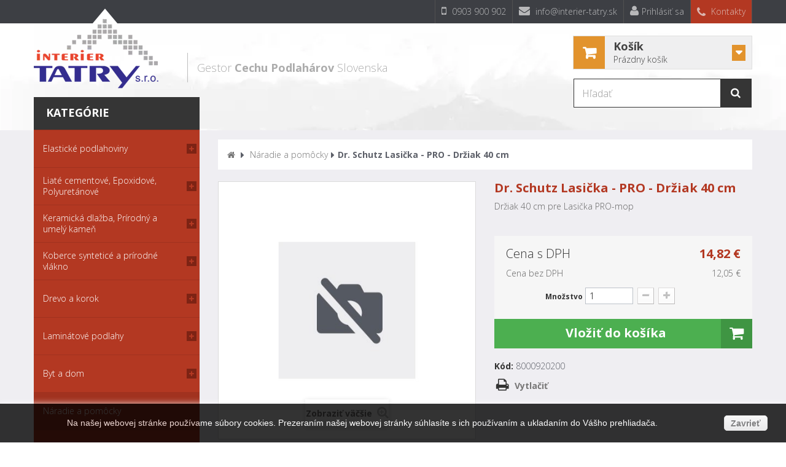

--- FILE ---
content_type: text/html; charset=utf-8
request_url: https://eshop.interier-tatry.sk/naradie-a-pomocky/dr-schutz-lasicka-pro-drziak-40-cm
body_size: 11817
content:
<!DOCTYPE HTML> <!--[if lt IE 7]><html class="no-js lt-ie9 lt-ie8 lt-ie7" lang="sk-sk"><![endif]--> <!--[if IE 7]><html class="no-js lt-ie9 lt-ie8 ie7" lang="sk-sk"><![endif]--> <!--[if IE 8]><html class="no-js lt-ie9 ie8" lang="sk-sk"><![endif]--> <!--[if gt IE 8]><html class="no-js ie9" lang="sk-sk"><![endif]--><html lang="sk-sk"><head><meta charset="utf-8" /><title>Dr. Schutz Lasička - PRO - Držiak 40 cm | Interier Tatry</title><meta name="description" content="Držiak 40 cm pre Lasička PRO-mop" /><meta name="generator" content="PrestaShop" /><meta name="robots" content="index,follow" /><meta name="viewport" content="width=device-width, minimum-scale=0.25, maximum-scale=5.0, initial-scale=1.0" /><meta name="apple-mobile-web-app-capable" content="yes" /><link rel="icon" type="image/vnd.microsoft.icon" href="/img/favicon.ico?1745518911" /><link rel="shortcut icon" type="image/x-icon" href="/img/favicon.ico?1745518911" /><meta name="theme-color" content="#a73520"/><link rel="stylesheet" href="https://eshop.interier-tatry.sk/themes/interier/cache/v_96_37382a951b17266c35e3990295d08b42_all.css" type="text/css" media="all" /><link rel="stylesheet" href="https://eshop.interier-tatry.sk/themes/interier/cache/v_96_877df3c0bad184289a53821a184807aa_print.css" type="text/css" media="print" />  <style>.closebutton {
    cursor:pointer;
	-moz-box-shadow:inset 0px 1px 0px 0px #ffffff;
	-webkit-box-shadow:inset 0px 1px 0px 0px #ffffff;
	box-shadow:inset 0px 1px 0px 0px #ffffff;
	background:-webkit-gradient( linear, left top, left bottom, color-stop(0.05, #f9f9f9), color-stop(1, #e9e9e9) );
	background:-moz-linear-gradient( center top, #f9f9f9 5%, #e9e9e9 100% );
	filter:progid:DXImageTransform.Microsoft.gradient(startColorstr='#f9f9f9', endColorstr='#e9e9e9');
	background-color:#f9f9f9;
	-webkit-border-top-left-radius:5px;
	-moz-border-radius-topleft:5px;
	border-top-left-radius:5px;
	-webkit-border-top-right-radius:5px;
	-moz-border-radius-topright:5px;
	border-top-right-radius:5px;
	-webkit-border-bottom-right-radius:5px;
	-moz-border-radius-bottomright:5px;
	border-bottom-right-radius:5px;
	-webkit-border-bottom-left-radius:5px;
	-moz-border-radius-bottomleft:5px;
	border-bottom-left-radius:5px;
	text-indent:0px;
	border:1px solid #dcdcdc;
	display:inline-block;
	color:#666666!important;
	font-family:Arial;
	font-size:14px;
	font-weight:bold;
	font-style:normal;
	height:25px;
	line-height:25px;
	text-decoration:none;
	text-align:center;
    padding:0px 10px;
	text-shadow:1px 1px 0px #ffffff;
}
.closebutton:hover {
	background:-webkit-gradient( linear, left top, left bottom, color-stop(0.05, #e9e9e9), color-stop(1, #f9f9f9) );
	background:-moz-linear-gradient( center top, #e9e9e9 5%, #f9f9f9 100% );
	filter:progid:DXImageTransform.Microsoft.gradient(startColorstr='#e9e9e9', endColorstr='#f9f9f9');
	background-color:#e9e9e9;
}.closebutton:active {
	position:relative;
	top:1px;
}


#cookieNotice p {margin:0px; padding:0px;}</style><div id="cookieNotice" style=" width: 100%; position: fixed; bottom:0px; box-shadow: 0px 0 10px 0 #FFFFFF; background: #000000; z-index: 9999; font-size: 14px; line-height: 1.3em; font-family: arial; left: 0px; text-align:center; color:#FFF; opacity: 0.8 "><div id="cookieNoticeContent" style="position:relative; margin:auto; padding:10px; width:100%; display:block;"><table style="width:100%;"><td style="text-align:center;"><p><span>Na našej webovej stránke používame súbory cookies. Prezeraním našej webovej stránky súhlasíte s ich používaním a ukladaním do Vášho prehliadača.</span></p></td><td style="width:80px; vertical-align:middle; padding-right:20px; text-align:right;"> <span id="cookiesClose" class="closebutton" onclick=" $('#cookieNotice').animate( {bottom: '-200px'}, 2500, function(){ $('#cookieNotice').hide(); }); setcook(); "> Zavrieť </span></td></table></div></div>   <noscript> <img height="1" width="1" style="display:none" src="https://www.facebook.com/tr?id=3098188190247384&amp;ev=PageView&amp;noscript=1"/> </noscript> <!--[if IE 8]> 
<script src="https://oss.maxcdn.com/libs/html5shiv/3.7.0/html5shiv.js"></script> 
<script src="https://oss.maxcdn.com/libs/respond.js/1.3.0/respond.min.js"></script> <![endif]--></head><body id="product" class="product product-236 product-dr-schutz-lasicka-pro-drziak-40-cm category-41 category-naradie-a-pomocky show-left-column hide-right-column lang_sk"> <noscript> <iframe src="https://www.googletagmanager.com/ns.html?id=GTM-W597B8L" height="0" width="0" style="display:none;visibility:hidden"></iframe> </noscript><div id="page"><div class="header-container"> <header id="header"><div class="nav"><div class="container"><ul id="link-kontakt"><li><a href="tel:+421903900902"><i class="icon-mobile"></i> 0903 900 902</a></li><li><a href="mailto:info@interier-tatry.sk"><i class="icon-envelope"></i> info@interier-tatry.sk</a></li><li><a href="https://eshop.interier-tatry.sk/my-account" title="Prihlásiť sa do Vášho zákazníckeho účtu" class="login" rel="nofollow"><i class="icon-user"></i>Prihlásiť sa</a></li><li><a href="https://eshop.interier-tatry.sk/info/kontakt"><i class="icon-phone"></i> Kontakty</a></li></ul></div></div><div class="header_content"><div class="container"><div id="header_logo"> <a href="https://eshop.interier-tatry.sk/" title="Interier Tatry"> <img class="logo img-responsive" src="https://eshop.interier-tatry.sk/themes/interier/img/logo.webp" alt="Interier Tatry"/> </a><div id="gestor">Gestor <span>Cechu Podlahárov</span> Slovenska</div></div><div class="top_cart clearfix "><div class="shopping_cart"> <a href="https://eshop.interier-tatry.sk/order" title="Zobraziť môj nákupný vozík" rel="nofollow"> <span class="cart_wrap"> <b>Košík</b> <span class="ajax_cart_quantity unvisible">0</span> <span class="ajax_cart_product_txt unvisible">produkt</span> <span class="ajax_cart_product_txt_s unvisible">produkty</span> <span class="ajax_cart_total unvisible"> </span> <span class="ajax_cart_no_product">Prázdny košík</span> </span></a><div class="cart_block block exclusive"><div class="block_content"><div class="cart_block_list"><p class="cart_block_no_products"> Žiadne produkty</p><div class="cart-prices"><div class="cart-prices-line first-line"> <span class="price cart_block_shipping_cost ajax_cart_shipping_cost unvisible"> Určí sa </span> <span class="unvisible"> Poštovné </span></div><div class="cart-prices-line last-line"> <span class="price cart_block_total ajax_block_cart_total">0,00 €</span> <span>Spolu</span></div></div><p class="cart-buttons"> <a id="button_order_cart" class="btn btn-default button button-small" href="https://eshop.interier-tatry.sk/order" title="Pokladňa" rel="nofollow"> <span> Pokladňa<i class="icon-chevron-right right"></i> </span> </a></p></div></div></div></div></div><div id="layer_cart"><div class="clearfix"><div class="layer_cart_product col-xs-12 col-md-6"> <span class="cross" title="Zatvoriť okno"></span> <span class="title"> <i class="icon-check"></i>Produkt bol úspešne pridaný do vášho košíku </span><div class="product-image-container layer_cart_img"></div><div class="layer_cart_product_info"> <span id="layer_cart_product_title" class="product-name"></span> <span id="layer_cart_product_attributes"></span><div> <strong class="dark">Množstvo</strong> <span id="layer_cart_product_quantity"></span></div><div> <strong class="dark">Spolu</strong> <span id="layer_cart_product_price"></span></div></div></div><div class="layer_cart_cart col-xs-12 col-md-6"> <span class="title"> <span class="ajax_cart_product_txt_s unvisible"> <span class="ajax_cart_quantity">0</span> ks tovaru </span> <span class="ajax_cart_product_txt "> Vo vašom košíku je 1 produkt. </span> </span><div class="layer_cart_row"> <strong class="dark"> Spolu za produkty: </strong> <span class="ajax_block_products_total"> </span></div><div class="layer_cart_row"> <strong class="dark unvisible"> Spolu za poštovné:&nbsp; </strong> <span class="ajax_cart_shipping_cost unvisible"> Určí sa </span></div><div class="layer_cart_row"> <strong class="dark"> Spolu </strong> <span class="ajax_block_cart_total"> </span></div><div class="button-container"> <span class="continue btn btn-default button exclusive-medium" title="Pokračovať v nákupe"> <span> <i class="icon-chevron-left left"></i>Pokračovať v nákupe </span> </span> <a class="btn btn-default button button-medium" href="https://eshop.interier-tatry.sk/order" title="Prejsť na objednávku" rel="nofollow"> <span> Prejsť na objednávku<i class="icon-chevron-right right"></i> </span> </a></div></div></div><div class="crossseling"></div></div><div class="layer_cart_overlay"></div><div id="search_block_top" class="clearfix"><form id="searchbox" method="get" action="//eshop.interier-tatry.sk/search" > <input type="hidden" name="controller" value="search" /> <input type="hidden" name="orderby" value="position" /> <input type="hidden" name="orderway" value="desc" /> <input class="search_query form-control" type="text" id="search_query_top" name="search_query" aria-label="Hľadať" placeholder="Hľadať" value="" /> <button type="submit" name="submit_search" class="btn btn-default button-search" aria-label="Hľadať"> <span>Hľadať</span> </button></form></div></div></div> </header></div><div class="columns-container"><div id="columns" class="container"><div class="row"><div id="left_column" class="column col-xs-12 col-sm-4 col-md-3"><div id="categories_block_left" class="block"><h2 class="title_block"> Kategórie</h2><div class="block_content"><ul class="tree dhtml"><li class=""> <a href="https://eshop.interier-tatry.sk/elasticke-podlahoviny" title=""> <span class="vcenter">Elastické podlahoviny</span> </a><ul><li class=""> <a href="https://eshop.interier-tatry.sk/elasticke-podlahoviny/zakladne-cistice-penetracia" title=""> <span class="vcenter">Základné čističe, penetrácia</span> </a></li><li class=""> <a href="https://eshop.interier-tatry.sk/elasticke-podlahoviny/2k-polyuretanove-ochranne-natery" title=""> <span class="vcenter">2K-polyuretánové ochranné nátery</span> </a></li><li class=""> <a href="https://eshop.interier-tatry.sk/elasticke-podlahoviny/1k-polymerne-ochranne-natery" title=""> <span class="vcenter">1K-polymérne ochranné nátery</span> </a></li><li class=""> <a href="https://eshop.interier-tatry.sk/elasticke-podlahoviny/osetrovacie-prostriedky-refresher" title=""> <span class="vcenter">Ošetrovacie prostriedky &amp; Refresher</span> </a></li><li class=""> <a href="https://eshop.interier-tatry.sk/elasticke-podlahoviny/bezne-cistice-a-dezinfekcie" title=""> <span class="vcenter">Bežné čističe a dezinfekcie</span> </a></li><li class=" last "> <a href="https://eshop.interier-tatry.sk/elasticke-podlahoviny/elasticke-podlahoviny-pu-color-farebna-renovacia" title=""> <span class="vcenter">PU-Color - farebná renovácia</span> </a></li></ul></li><li class=""> <a href="https://eshop.interier-tatry.sk/liate-cementove-epoxidove-polyuretanove" title=""> <span class="vcenter">Liaté cementové, Epoxidové, Polyuretánové</span> </a><ul><li class=""> <a href="https://eshop.interier-tatry.sk/liate-cementove-epoxidove-polyuretanove/zakladne-cistice-penetracia" title=""> <span class="vcenter">Základné čističe, penetrácia</span> </a></li><li class=""> <a href="https://eshop.interier-tatry.sk/liate-cementove-epoxidove-polyuretanove/2k-polyuretanove-ochranne-natery-2" title=""> <span class="vcenter">2K-polyuretánové ochranné nátery</span> </a></li><li class=" last "> <a href="https://eshop.interier-tatry.sk/liate-cementove-epoxidove-polyuretanove/bezne-a-intenzivne-cistiace-prostriedky" title=""> <span class="vcenter">Bežné a intenzívne čistiace prostriedky</span> </a></li></ul></li><li class=""> <a href="https://eshop.interier-tatry.sk/keramicka-dlazba-prirodny-a-umely-kamen" title=""> <span class="vcenter">Keramická dlažba, Prírodný a umelý kameň</span> </a><ul><li class=""> <a href="https://eshop.interier-tatry.sk/keramicka-dlazba-prirodny-a-umely-kamen/cistice-dezinfekcia" title=""> <span class="vcenter">Čističe, dezinfekcia</span> </a></li><li class=""> <a href="https://eshop.interier-tatry.sk/keramicka-dlazba-prirodny-a-umely-kamen/penetracia-impregnacia-osetrovanie" title=""> <span class="vcenter">Penetrácia, impregnácia, ošetrovanie</span> </a></li><li class=""> <a href="https://eshop.interier-tatry.sk/keramicka-dlazba-prirodny-a-umely-kamen/2k-polyuretanove-ochranne-natery" title=""> <span class="vcenter">2K-polyuretánové ochranné nátery</span> </a></li><li class=" last "> <a href="https://eshop.interier-tatry.sk/keramicka-dlazba-prirodny-a-umely-kamen/kermicka-dlazba-pu-color-farebna-renovacia" title=""> <span class="vcenter">PU-Color - farebná renovácia</span> </a></li></ul></li><li class=""> <a href="https://eshop.interier-tatry.sk/koberce-syntetice-a-prirodne-vlakno" title=""> <span class="vcenter">Koberce synteticé a prírodné vlákno</span> </a><ul><li class=""> <a href="https://eshop.interier-tatry.sk/koberce-syntetice-a-prirodne-vlakno/predcistice-a-cistice" title=""> <span class="vcenter">Predčističe a čističe</span> </a></li><li class=""> <a href="https://eshop.interier-tatry.sk/koberce-syntetice-a-prirodne-vlakno/impregnacia" title=""> <span class="vcenter">Impregnácia</span> </a></li><li class=" last "> <a href="https://eshop.interier-tatry.sk/koberce-syntetice-a-prirodne-vlakno/odstranovace-skvrn" title=""> <span class="vcenter">Odstraňovače škvŕn</span> </a></li></ul></li><li class=""> <a href="https://eshop.interier-tatry.sk/drevo-a-korok" title=""> <span class="vcenter">Drevo a korok</span> </a><ul><li class=""> <a href="https://eshop.interier-tatry.sk/drevo-a-korok/drevene-a-korkove-podlahy-lakovane" title=""> <span class="vcenter">Drevené a korkové podlahy - lakované</span> </a><ul><li class=" last "> <a href="https://eshop.interier-tatry.sk/drevo-a-korok/drevene-a-korkove-podlahy-lakovane/osetrovanie-a-cistenie" title=""> <span class="vcenter">Ošetrovanie a čistenie</span> </a></li></ul></li><li class=""> <a href="https://eshop.interier-tatry.sk/drevo-a-korok/drevene-a-korkove-podlahy-olejovane" title=""> <span class="vcenter">Drevené a korkové podlahy - olejované</span> </a><ul><li class=""> <a href="https://eshop.interier-tatry.sk/drevo-a-korok/drevene-a-korkove-podlahy-olejovane/osetrovanie-a-cistenie" title=""> <span class="vcenter">Ošetrovanie a čistenie</span> </a></li><li class=" last "> <a href="https://eshop.interier-tatry.sk/drevo-a-korok/drevene-a-korkove-podlahy-olejovane/oleje-luhy" title=""> <span class="vcenter">Oleje, lúhy</span> </a></li></ul></li><li class=""> <a href="https://eshop.interier-tatry.sk/drevo-a-korok/vonkajsie-dreviny-wpc-zahradny-nabytok" title=""> <span class="vcenter">Vonkajšie dreviny, WPC, záhradný nábytok</span> </a><ul><li class=""> <a href="https://eshop.interier-tatry.sk/drevo-a-korok/vonkajsie-dreviny-wpc-zahradny-nabytok/cistice" title=""> <span class="vcenter">Čističe</span> </a></li><li class=" last "> <a href="https://eshop.interier-tatry.sk/drevo-a-korok/vonkajsie-dreviny-wpc-zahradny-nabytok/oleje" title=""> <span class="vcenter">Oleje</span> </a></li></ul></li><li class=" last "> <a href="https://eshop.interier-tatry.sk/drevo-a-korok/tmely-a-laky-na-vodnej-baze-pre-drevo-a-korok" title=""> <span class="vcenter">Tmely a laky na vodnej báze pre drevo a korok</span> </a><ul><li class=" last "> <a href="https://eshop.interier-tatry.sk/drevo-a-korok/tmely-a-laky-na-vodnej-baze-pre-drevo-a-korok/tmely-a-laky-na-vodnej-baze" title=""> <span class="vcenter">Tmely a laky na vodnej báze</span> </a></li></ul></li></ul></li><li class=""> <a href="https://eshop.interier-tatry.sk/laminatove-podlahy" title=""> <span class="vcenter">Laminátové podlahy</span> </a><ul><li class=""> <a href="https://eshop.interier-tatry.sk/laminatove-podlahy/impregnacia-a-odstranovanie-skvrn" title=""> <span class="vcenter">Impregnácia a odstraňovanie škvŕn</span> </a></li><li class=" last "> <a href="https://eshop.interier-tatry.sk/laminatove-podlahy/bezne-cistice" title=""> <span class="vcenter">Bežné čističe</span> </a></li></ul></li><li class=""> <a href="https://eshop.interier-tatry.sk/byt-a-dom" title=""> <span class="vcenter">Byt a dom</span> </a><ul><li class=" last "> <a href="https://eshop.interier-tatry.sk/byt-a-dom/cistice-kamenne-podlahy-a-dlazby" title=""> <span class="vcenter">Čističe - kamenné podlahy a dlažby</span> </a></li></ul></li><li class=""> <a href="https://eshop.interier-tatry.sk/naradie-a-pomocky" class="selected" title=""> <span class="vcenter">Náradie a pomôcky</span> </a></li><li class=""> <a href="https://eshop.interier-tatry.sk/stroje-a-prislusenstvo" title=""> <span class="vcenter">Stroje a príslušenstvo</span> </a></li><li class=" last "> <a href="https://eshop.interier-tatry.sk/dezinfekcia" title=""> <span class="vcenter">Dezinfekcia</span> </a></li></ul></div></div></div><div id="center_column" class="center_column col-xs-12 col-sm-8 col-md-9"><div class="breadcrumb clearfix"> <span itemscope itemtype="http://schema.org/BreadcrumbList"> <span itemprop="itemListElement" itemscope itemtype="http://schema.org/ListItem"> <a itemprop="item" class="home" href="https://eshop.interier-tatry.sk/" title="N&aacute;vrat na &Uacute;vodn&uacute; str&aacute;nku"><span itemprop="name" content="Domov"><i class="icon-home"></i></span></a><meta itemprop="position" content="1" /> </span> <span class="navigation-pipe"><i class="icon-caret-right"></i></span> <span class="navigation_page"> <span itemprop="itemListElement" itemscope itemtype="http://schema.org/ListItem"><a itemprop="item" href="https://eshop.interier-tatry.sk/naradie-a-pomocky" title="N&aacute;radie a pom&ocirc;cky"><span itemprop="name">N&aacute;radie a pom&ocirc;cky</span></a><meta itemprop="position" content="2" /></span><span class="navigation-pipe"><i class="icon-caret-right"></i></span>Dr. Schutz Lasička - PRO - Držiak 40 cm </span> </span></div><div itemscope itemtype="https://schema.org/Product"><div class="primary_block row"><div class="pb-center-column col-xs-12 col-md-push-6 col-md-6"><h1 itemprop="name">Dr. Schutz Lasička - PRO - Držiak 40 cm</h1><div id="short_description_block"><div id="short_description_content" class="rte align_justify" itemprop="description"><p>Držiak 40 cm pre Lasička PRO-mop</p></div><p class="buttons_bottom_block"> <a href="javascript:{}" class="button"> Viac detailov </a></p></div><p id="availability_statut" style="display: none;"> <span id="availability_label">Dostupnosť:</span> <span id="availability_value" class="label label-warning"></span></p><p class="warning_inline" id="last_quantities" style="display: none" >Pozor: Posledn&eacute; kusy na sklade!</p><p id="availability_date" style="display: none;"> <span id="availability_date_label">Dostupn&yacute; d&aacute;tum:</span> <span id="availability_date_value"></span></p><div id="oosHook"></div><form id="buy_block" action="https://eshop.interier-tatry.sk/cart" method="post"><p class="hidden"> <input type="hidden" name="token" value="8aa34967db784bfa3641110822f8dc1f" /> <input type="hidden" name="id_product" value="236" id="product_page_product_id" /> <input type="hidden" name="add" value="1" /> <input type="hidden" name="id_product_attribute" id="idCombination" value="" /></p><div class="box-info-product"><div class="content_prices clearfix"><div><div class="our_price_display" itemprop="offers" itemscope itemtype="https://schema.org/Offer"><meta itemprop="url" content="https://eshop.interier-tatry.sk/naradie-a-pomocky/dr-schutz-lasicka-pro-drziak-40-cm"><link itemprop="availability" href="https://schema.org/InStock"/><span class="price product-price"><p id="our_price" class="clearfix" ><span class="pull-left">Cena s DPH</span><span itemprop="price" id="our_price_display" class="pull-right" content="14.82">14,82 €</span></p></span><p id="pretaxe_price" class="clearfix"><span class="pull-left">Cena bez DPH</span><span id="pretaxe_price_display" class="pull-right">12,05 €</span></p><meta itemprop="priceCurrency" content="EUR" /><meta itemprop="itemCondition" content="NewCondition" /><div itemprop="hasMerchantReturnPolicy" itemtype="https://schema.org/MerchantReturnPolicy" itemscope><meta itemprop="applicableCountry" content="SK" /><meta itemprop="returnPolicyCategory" content="https://schema.org/MerchantReturnFiniteReturnWindow" /><meta itemprop="merchantReturnDays" content="14" /><meta itemprop="returnMethod" content="https://schema.org/ReturnByMail" /><meta itemprop="returnFees" content="https://schema.org/ReturnFeesCustomerResponsibility" /></div><div itemprop="seller" itemtype="http://schema.org/Organization" itemscope><meta itemprop="name" content="Interier Tatry" /></div></div><p id="reduction_percent" style="display:none;"><span id="reduction_percent_display"></span></p><p id="reduction_amount" style="display:none"><span id="reduction_amount_display"></span></p><p id="old_price" class="hidden"><span id="old_price_display"><span class="price"></span></span></p></div><p id="quantity_wanted_p"> <label for="quantity_wanted">Množstvo</label> <input type="number" min="1" name="qty" id="quantity_wanted" class="text" value="1" /> <a href="#" data-field-qty="qty" class="btn btn-default button-minus product_quantity_down"> <span><i class="icon-minus"></i></span> </a> <a href="#" data-field-qty="qty" class="btn btn-default button-plus product_quantity_up"> <span><i class="icon-plus"></i></span> </a> <span class="clearfix"></span></p><div class="clear"></div></div><div class="product_attributes clearfix"><p id="minimal_quantity_wanted_p" style="display: none;"> Minim&aacute;lne množstvo pre objednanie tovaru je <b id="minimal_quantity_label">1</b></p></div><div class="box-cart-bottom"><div><p id="add_to_cart" class="buttons_bottom_block no-print"> <button type="submit" name="Submit" class="exclusive"> <span>Vložiť do ko&scaron;&iacute;ka</span> </button></p></div></div></div></form><p id="product_reference" > <label>K&oacute;d: </label> <span class="editable" itemprop="sku" content="8000920200" > 8000920200 </span><meta itemprop="mpn" content="8000920200" /></p><p id="product_ean13" style="display: none;"> <label>EAN: </label> <span class="editable" itemprop="gtin13"> </span></p><ul id="usefull_link_block" class="clearfix no-print"><li class="print"> <a href="javascript:print();"> Vytlačiť </a></li></ul></div><div class="pb-left-column col-xs-12 col-md-pull-6 col-md-6"><div id="image-block" class="clearfix"> <span id="view_full_size"> <img itemprop="image" src="https://eshop.interier-tatry.sk/img/p/sk-default-large_default.jpg" id="bigpic" alt="" title="Dr. Schutz Lasička - PRO - Držiak 40 cm" width="458" height="458"/> <span class="span_link"> Zobraziť v&auml;č&scaron;ie </span> </span></div></div></div> <section class="page-product-box"><h3 class="page-product-heading">Detaily</h3><div class="rte"><p>Držiak 40 cm pre Lasička PRO-mop / odoberateľný držiak s kĺbom</p></div> </section> <section class="page-product-box"> </section><style>ul#idTab4
	{
		display: none;
	}</style>  <div id="pa_container" class="block_content"><h3 class="page-product-heading">Príslušenstvo</h3><ul class="row"><li class="col-xs-6 col-md-3 ajax_block_product text-center"><h4 class="align_center"><a href="https://eshop.interier-tatry.sk/naradie-a-pomocky/lasicka" target="_blank">Dr. Schutz Lasi&#269;ka - Syst&eacute;m</a></h4> <a href="https://eshop.interier-tatry.sk/naradie-a-pomocky/lasicka" target="_blank" title="Lasi&#269;ka" class="product_image"> <img src="https://eshop.interier-tatry.sk/186-medium_default/lasicka.jpg" alt="Lasi&#269;ka" /> </a><div class="pa_pf_accessories_price"><div class="price-acc"><strong>55,74 €</strong></div><div class="btn"> <a class="btn btn-success" href="http://eshop.interier-tatry.sk/cart.php?qty=1&amp;id_product=177&amp;token=8aa34967db784bfa3641110822f8dc1f&amp;add" data-id-product="177" rel="ajax_id_product_177" title="Vložiť do košíka"> <span> Vložiť do košíka </span> </a></div></div></li><li class="col-xs-6 col-md-3 ajax_block_product text-center"><h4 class="align_center"><a href="https://eshop.interier-tatry.sk/naradie-a-pomocky/lasicka-potah" target="_blank">Dr. Schutz Lasi&#269;ka - PRO -...</a></h4> <a href="https://eshop.interier-tatry.sk/naradie-a-pomocky/lasicka-potah" target="_blank" title="Lasi&#269;ka - po&#357;ah" class="product_image"> <img src="https://eshop.interier-tatry.sk/188-medium_default/lasicka-potah.jpg" alt="Lasi&#269;ka - po&#357;ah" /> </a><div class="pa_pf_accessories_price"><div class="price-acc"><strong>24,14 €</strong></div><div class="btn"> <a class="btn btn-success" href="http://eshop.interier-tatry.sk/cart.php?qty=1&amp;id_product=178&amp;token=8aa34967db784bfa3641110822f8dc1f&amp;add" data-id-product="178" rel="ajax_id_product_178" title="Vložiť do košíka"> <span> Vložiť do košíka </span> </a></div></div></li><li class="col-xs-6 col-md-3 ajax_block_product text-center"><h4 class="align_center"><a href="https://eshop.interier-tatry.sk/naradie-a-pomocky/lasicka-drziak-40-cm-vratane-tyce" target="_blank">Dr. Schutz Lasi&#269;ka - PRO -...</a></h4> <a href="https://eshop.interier-tatry.sk/naradie-a-pomocky/lasicka-drziak-40-cm-vratane-tyce" target="_blank" title="Lasi&#269;ka - Dr&#382;iak 40 cm, vr&aacute;tane ty&#269;e" class="product_image"> <img src="https://eshop.interier-tatry.sk/189-medium_default/lasicka-drziak-40-cm-vratane-tyce.jpg" alt="Lasi&#269;ka - Dr&#382;iak 40 cm, vr&aacute;tane ty&#269;e" /> </a><div class="pa_pf_accessories_price"><div class="price-acc"><strong>31,60 €</strong></div><div class="btn"> <a class="btn btn-success" href="http://eshop.interier-tatry.sk/cart.php?qty=1&amp;id_product=179&amp;token=8aa34967db784bfa3641110822f8dc1f&amp;add" data-id-product="179" rel="ajax_id_product_179" title="Vložiť do košíka"> <span> Vložiť do košíka </span> </a></div></div></li></ul></div><section class="page-product-box blockproductscategory"><h3 class="productscategory_h3 page-product-heading"> 29 produkty v rovnakej kategórií:</h3><div id="productscategory_list" class="clearfix"><ul id="bxslider1" class="bxslider clearfix"><li class="product-box item"> <a href="https://eshop.interier-tatry.sk/naradie-a-pomocky/davkovacia-pumpa-na-bandasky" class="lnk_img product-image" title="Dr. Schutz Dávkovacia pumpa na bandasky"><img src="https://eshop.interier-tatry.sk/163-home_default/davkovacia-pumpa-na-bandasky.jpg" alt="Dr. Schutz Dávkovacia pumpa na bandasky" /></a><h5 class="product-name"> <a href="https://eshop.interier-tatry.sk/naradie-a-pomocky/davkovacia-pumpa-na-bandasky" title="Dr. Schutz Dávkovacia pumpa na bandasky">Dr. Schutz...</a></h5><p class="price_display"> <span class="price">9,24 €</span></p><div class="clearfix" style="margin-top:5px"><div class="no-print"> <a class="exclusive button ajax_add_to_cart_button" href="https://eshop.interier-tatry.sk/cart?qty=1&amp;id_product=129&amp;token=8aa34967db784bfa3641110822f8dc1f&amp;add=" data-id-product="129" title="Vložiť do košíka"> <span>Vložiť do košíka</span> </a></div></div></li><li class="product-box item"> <a href="https://eshop.interier-tatry.sk/naradie-a-pomocky/prachovka" class="lnk_img product-image" title="Dr. Schutz Prachovka"><img src="https://eshop.interier-tatry.sk/164-home_default/prachovka.jpg" alt="Dr. Schutz Prachovka" /></a><h5 class="product-name"> <a href="https://eshop.interier-tatry.sk/naradie-a-pomocky/prachovka" title="Dr. Schutz Prachovka">Dr. Schutz...</a></h5><p class="price_display"> <span class="price">19,11 €</span></p><div class="clearfix" style="margin-top:5px"><div class="no-print"> <a class="exclusive button ajax_add_to_cart_button" href="https://eshop.interier-tatry.sk/cart?qty=1&amp;id_product=130&amp;token=8aa34967db784bfa3641110822f8dc1f&amp;add=" data-id-product="130" title="Vložiť do košíka"> <span>Vložiť do košíka</span> </a></div></div></li><li class="product-box item"> <a href="https://eshop.interier-tatry.sk/naradie-a-pomocky/spachtla" class="lnk_img product-image" title="Dr. Schutz Špachtľa"><img src="https://eshop.interier-tatry.sk/165-home_default/spachtla.jpg" alt="Dr. Schutz Špachtľa" /></a><h5 class="product-name"> <a href="https://eshop.interier-tatry.sk/naradie-a-pomocky/spachtla" title="Dr. Schutz Špachtľa">Dr. Schutz...</a></h5><p class="price_display"> <span class="price">23,81 €</span></p><div class="clearfix" style="margin-top:5px"><div class="no-print"> <a class="exclusive button ajax_add_to_cart_button" href="https://eshop.interier-tatry.sk/cart?qty=1&amp;id_product=131&amp;token=8aa34967db784bfa3641110822f8dc1f&amp;add=" data-id-product="131" title="Vložiť do košíka"> <span>Vložiť do košíka</span> </a></div></div></li><li class="product-box item"> <a href="https://eshop.interier-tatry.sk/naradie-a-pomocky/lestiaca-bavlnena-utierka" class="lnk_img product-image" title="Dr. Schutz Leštiaca bavlnená utierka"><img src="https://eshop.interier-tatry.sk/166-home_default/lestiaca-bavlnena-utierka.jpg" alt="Dr. Schutz Leštiaca bavlnená utierka" /></a><h5 class="product-name"> <a href="https://eshop.interier-tatry.sk/naradie-a-pomocky/lestiaca-bavlnena-utierka" title="Dr. Schutz Leštiaca bavlnená utierka">Dr. Schutz...</a></h5><p class="price_display"> <span class="price">25,58 €</span></p><div class="clearfix" style="margin-top:5px"><div class="no-print"> <a class="exclusive button ajax_add_to_cart_button" href="https://eshop.interier-tatry.sk/cart?qty=1&amp;id_product=132&amp;token=8aa34967db784bfa3641110822f8dc1f&amp;add=" data-id-product="132" title="Vložiť do košíka"> <span>Vložiť do košíka</span> </a></div></div></li><li class="product-box item"> <a href="https://eshop.interier-tatry.sk/naradie-a-pomocky/vypustny-ventil-na-bandasky-5-l-a-10-l" class="lnk_img product-image" title="Dr. Schutz Výpustný ventil na bandasky 5 l a 10 l"><img src="https://eshop.interier-tatry.sk/167-home_default/vypustny-ventil-na-bandasky-5-l-a-10-l.jpg" alt="Dr. Schutz Výpustný ventil na bandasky 5 l a 10 l" /></a><h5 class="product-name"> <a href="https://eshop.interier-tatry.sk/naradie-a-pomocky/vypustny-ventil-na-bandasky-5-l-a-10-l" title="Dr. Schutz Výpustný ventil na bandasky 5 l a 10 l">Dr. Schutz...</a></h5><p class="price_display"> <span class="price">7,21 €</span></p><div class="clearfix" style="margin-top:5px"><div class="no-print"> <a class="exclusive button ajax_add_to_cart_button" href="https://eshop.interier-tatry.sk/cart?qty=1&amp;id_product=133&amp;token=8aa34967db784bfa3641110822f8dc1f&amp;add=" data-id-product="133" title="Vložiť do košíka"> <span>Vložiť do košíka</span> </a></div></div></li><li class="product-box item"> <a href="https://eshop.interier-tatry.sk/naradie-a-pomocky/uaolejovaci-valcek" class="lnk_img product-image" title="Dr. Schutz Hardwax oil valček"><img src="https://eshop.interier-tatry.sk/169-home_default/uaolejovaci-valcek.jpg" alt="Dr. Schutz Hardwax oil valček" /></a><h5 class="product-name"> <a href="https://eshop.interier-tatry.sk/naradie-a-pomocky/uaolejovaci-valcek" title="Dr. Schutz Hardwax oil valček">Dr. Schutz...</a></h5><p class="price_display"> <span class="price">30,01 €</span></p><div class="clearfix" style="margin-top:5px"><div class="no-print"> <a class="exclusive button ajax_add_to_cart_button" href="https://eshop.interier-tatry.sk/cart?qty=1&amp;id_product=135&amp;token=8aa34967db784bfa3641110822f8dc1f&amp;add=" data-id-product="135" title="Vložiť do košíka"> <span>Vložiť do košíka</span> </a></div></div></li><li class="product-box item"> <a href="https://eshop.interier-tatry.sk/naradie-a-pomocky/cc-click-teleskopicka-tyc" class="lnk_img product-image" title="Dr. Schutz Click - Teleskopická tyč"><img src="https://eshop.interier-tatry.sk/217-home_default/cc-click-teleskopicka-tyc.jpg" alt="Dr. Schutz Click - Teleskopická tyč" /></a><h5 class="product-name"> <a href="https://eshop.interier-tatry.sk/naradie-a-pomocky/cc-click-teleskopicka-tyc" title="Dr. Schutz Click - Teleskopická tyč">Dr. Schutz...</a></h5><p class="price_display"> <span class="price">60,09 €</span></p><div class="clearfix" style="margin-top:5px"><div class="no-print"> <a class="exclusive button ajax_add_to_cart_button" href="https://eshop.interier-tatry.sk/cart?qty=1&amp;id_product=136&amp;token=8aa34967db784bfa3641110822f8dc1f&amp;add=" data-id-product="136" title="Vložiť do košíka"> <span>Vložiť do košíka</span> </a></div></div></li><li class="product-box item"> <a href="https://eshop.interier-tatry.sk/naradie-a-pomocky/super-pu-profi-valcek" class="lnk_img product-image" title="Dr. Schutz Super PU Profi valček"><img src="https://eshop.interier-tatry.sk/171-home_default/super-pu-profi-valcek.jpg" alt="Dr. Schutz Super PU Profi valček" /></a><h5 class="product-name"> <a href="https://eshop.interier-tatry.sk/naradie-a-pomocky/super-pu-profi-valcek" title="Dr. Schutz Super PU Profi valček">Dr. Schutz...</a></h5><p class="price_display"> <span class="price">28,59 €</span></p><div class="clearfix" style="margin-top:5px"><div class="no-print"> <a class="exclusive button ajax_add_to_cart_button" href="https://eshop.interier-tatry.sk/cart?qty=1&amp;id_product=138&amp;token=8aa34967db784bfa3641110822f8dc1f&amp;add=" data-id-product="138" title="Vložiť do košíka"> <span>Vložiť do košíka</span> </a></div></div></li><li class="product-box item"> <a href="https://eshop.interier-tatry.sk/naradie-a-pomocky/lakovaci-valcek" class="lnk_img product-image" title="Dr. Schutz Lakovací valček &quot;Aquatop&quot;"><img src="https://eshop.interier-tatry.sk/172-home_default/lakovaci-valcek.jpg" alt="Dr. Schutz Lakovací valček &quot;Aquatop&quot;" /></a><h5 class="product-name"> <a href="https://eshop.interier-tatry.sk/naradie-a-pomocky/lakovaci-valcek" title="Dr. Schutz Lakovací valček &quot;Aquatop&quot;">Dr. Schutz...</a></h5><p class="price_display"> <span class="price">23,81 €</span></p><div class="clearfix" style="margin-top:5px"><div class="no-print"> <a class="exclusive button ajax_add_to_cart_button" href="https://eshop.interier-tatry.sk/cart?qty=1&amp;id_product=139&amp;token=8aa34967db784bfa3641110822f8dc1f&amp;add=" data-id-product="139" title="Vložiť do košíka"> <span>Vložiť do košíka</span> </a></div></div></li><li class="product-box item"> <a href="https://eshop.interier-tatry.sk/naradie-a-pomocky/drziak-valceka-s-kosom" class="lnk_img product-image" title="Dr. Schutz Držiak valčeka s košom - 25 cm"><img src="https://eshop.interier-tatry.sk/174-home_default/drziak-valceka-s-kosom.jpg" alt="Dr. Schutz Držiak valčeka s košom - 25 cm" /></a><h5 class="product-name"> <a href="https://eshop.interier-tatry.sk/naradie-a-pomocky/drziak-valceka-s-kosom" title="Dr. Schutz Držiak valčeka s košom - 25 cm">Dr. Schutz...</a></h5><p class="price_display"> <span class="price">25,04 €</span></p><div class="clearfix" style="margin-top:5px"><div class="no-print"> <a class="exclusive button ajax_add_to_cart_button" href="https://eshop.interier-tatry.sk/cart?qty=1&amp;id_product=140&amp;token=8aa34967db784bfa3641110822f8dc1f&amp;add=" data-id-product="140" title="Vložiť do košíka"> <span>Vložiť do košíka</span> </a></div></div></li><li class="product-box item"> <a href="https://eshop.interier-tatry.sk/naradie-a-pomocky/cc-lakovaci-valcek-schodiskovy-10-cm" class="lnk_img product-image" title="Dr. Schutz Lakovací valček schodiskový - 10 cm"><img src="https://eshop.interier-tatry.sk/175-home_default/cc-lakovaci-valcek-schodiskovy-10-cm.jpg" alt="Dr. Schutz Lakovací valček schodiskový - 10 cm" /></a><h5 class="product-name"> <a href="https://eshop.interier-tatry.sk/naradie-a-pomocky/cc-lakovaci-valcek-schodiskovy-10-cm" title="Dr. Schutz Lakovací valček schodiskový - 10 cm">Dr. Schutz...</a></h5><p class="price_display"> <span class="price">5,38 €</span></p><div class="clearfix" style="margin-top:5px"><div class="no-print"> <a class="exclusive button ajax_add_to_cart_button" href="https://eshop.interier-tatry.sk/cart?qty=1&amp;id_product=141&amp;token=8aa34967db784bfa3641110822f8dc1f&amp;add=" data-id-product="141" title="Vložiť do košíka"> <span>Vložiť do košíka</span> </a></div></div></li><li class="product-box item"> <a href="https://eshop.interier-tatry.sk/naradie-a-pomocky/drziak-valceka-50-cm" class="lnk_img product-image" title="Dr. Schutz Držiak valčeka - 50 cm"><img src="https://eshop.interier-tatry.sk/176-home_default/drziak-valceka-50-cm.jpg" alt="Dr. Schutz Držiak valčeka - 50 cm" /></a><h5 class="product-name"> <a href="https://eshop.interier-tatry.sk/naradie-a-pomocky/drziak-valceka-50-cm" title="Dr. Schutz Držiak valčeka - 50 cm">Dr. Schutz...</a></h5><p class="price_display"> <span class="price">50,05 €</span></p><div class="clearfix" style="margin-top:5px"><div class="no-print"> <a class="exclusive button ajax_add_to_cart_button" href="https://eshop.interier-tatry.sk/cart?qty=1&amp;id_product=142&amp;token=8aa34967db784bfa3641110822f8dc1f&amp;add=" data-id-product="142" title="Vložiť do košíka"> <span>Vložiť do košíka</span> </a></div></div></li><li class="product-box item"> <a href="https://eshop.interier-tatry.sk/naradie-a-pomocky/t-wischer" class="lnk_img product-image" title="Dr. Schutz T - Wischer"><img src="https://eshop.interier-tatry.sk/177-home_default/t-wischer.jpg" alt="Dr. Schutz T - Wischer" /></a><h5 class="product-name"> <a href="https://eshop.interier-tatry.sk/naradie-a-pomocky/t-wischer" title="Dr. Schutz T - Wischer">Dr. Schutz...</a></h5><p class="price_display"> <span class="price">9,42 €</span></p><div class="clearfix" style="margin-top:5px"><div class="no-print"> <a class="exclusive button ajax_add_to_cart_button" href="https://eshop.interier-tatry.sk/cart?qty=1&amp;id_product=144&amp;token=8aa34967db784bfa3641110822f8dc1f&amp;add=" data-id-product="144" title="Vložiť do košíka"> <span>Vložiť do košíka</span> </a></div></div></li><li class="product-box item"> <a href="https://eshop.interier-tatry.sk/naradie-a-pomocky/t-wischer-potah" class="lnk_img product-image" title="Dr. Schutz T - Wischer - Poťah"><img src="https://eshop.interier-tatry.sk/178-home_default/t-wischer-potah.jpg" alt="Dr. Schutz T - Wischer - Poťah" /></a><h5 class="product-name"> <a href="https://eshop.interier-tatry.sk/naradie-a-pomocky/t-wischer-potah" title="Dr. Schutz T - Wischer - Poťah">Dr. Schutz...</a></h5><p class="price_display"> <span class="price">15,52 €</span></p><div class="clearfix" style="margin-top:5px"><div class="no-print"> <a class="exclusive button ajax_add_to_cart_button" href="https://eshop.interier-tatry.sk/cart?qty=1&amp;id_product=145&amp;token=8aa34967db784bfa3641110822f8dc1f&amp;add=" data-id-product="145" title="Vložiť do košíka"> <span>Vložiť do košíka</span> </a></div></div></li><li class="product-box item"> <a href="https://eshop.interier-tatry.sk/naradie-a-pomocky/lasicka" class="lnk_img product-image" title="Dr. Schutz Lasička - Systém"><img src="https://eshop.interier-tatry.sk/186-home_default/lasicka.jpg" alt="Dr. Schutz Lasička - Systém" /></a><h5 class="product-name"> <a href="https://eshop.interier-tatry.sk/naradie-a-pomocky/lasicka" title="Dr. Schutz Lasička - Systém">Dr. Schutz...</a></h5><p class="price_display"> <span class="price">55,74 €</span></p><div class="clearfix" style="margin-top:5px"><div class="no-print"> <a class="exclusive button ajax_add_to_cart_button" href="https://eshop.interier-tatry.sk/cart?qty=1&amp;id_product=177&amp;token=8aa34967db784bfa3641110822f8dc1f&amp;add=" data-id-product="177" title="Vložiť do košíka"> <span>Vložiť do košíka</span> </a></div></div></li><li class="product-box item"> <a href="https://eshop.interier-tatry.sk/naradie-a-pomocky/lasicka-potah" class="lnk_img product-image" title="Dr. Schutz Lasička - PRO - poťah"><img src="https://eshop.interier-tatry.sk/188-home_default/lasicka-potah.jpg" alt="Dr. Schutz Lasička - PRO - poťah" /></a><h5 class="product-name"> <a href="https://eshop.interier-tatry.sk/naradie-a-pomocky/lasicka-potah" title="Dr. Schutz Lasička - PRO - poťah">Dr. Schutz...</a></h5><p class="price_display"> <span class="price">24,14 €</span></p><div class="clearfix" style="margin-top:5px"><div class="no-print"> <a class="exclusive button ajax_add_to_cart_button" href="https://eshop.interier-tatry.sk/cart?qty=1&amp;id_product=178&amp;token=8aa34967db784bfa3641110822f8dc1f&amp;add=" data-id-product="178" title="Vložiť do košíka"> <span>Vložiť do košíka</span> </a></div></div></li><li class="product-box item"> <a href="https://eshop.interier-tatry.sk/naradie-a-pomocky/lasicka-drziak-40-cm-vratane-tyce" class="lnk_img product-image" title="Dr. Schutz Lasička - PRO - Držiak 40 cm, vrátane tyče"><img src="https://eshop.interier-tatry.sk/189-home_default/lasicka-drziak-40-cm-vratane-tyce.jpg" alt="Dr. Schutz Lasička - PRO - Držiak 40 cm, vrátane tyče" /></a><h5 class="product-name"> <a href="https://eshop.interier-tatry.sk/naradie-a-pomocky/lasicka-drziak-40-cm-vratane-tyce" title="Dr. Schutz Lasička - PRO - Držiak 40 cm, vrátane tyče">Dr. Schutz...</a></h5><p class="price_display"> <span class="price">31,60 €</span></p><div class="clearfix" style="margin-top:5px"><div class="no-print"> <a class="exclusive button ajax_add_to_cart_button" href="https://eshop.interier-tatry.sk/cart?qty=1&amp;id_product=179&amp;token=8aa34967db784bfa3641110822f8dc1f&amp;add=" data-id-product="179" title="Vložiť do košíka"> <span>Vložiť do košíka</span> </a></div></div></li><li class="product-box item"> <a href="https://eshop.interier-tatry.sk/naradie-a-pomocky/profi-mop" class="lnk_img product-image" title="Dr. Schutz Profi-Mop-Systém"><img src="https://eshop.interier-tatry.sk/img/p/sk-default-home_default.jpg" alt="Dr. Schutz Profi-Mop-Systém" /></a><h5 class="product-name"> <a href="https://eshop.interier-tatry.sk/naradie-a-pomocky/profi-mop" title="Dr. Schutz Profi-Mop-Systém">Dr. Schutz...</a></h5><p class="price_display"> <span class="price">64,93 €</span></p><div class="clearfix" style="margin-top:5px"><div class="no-print"> <a class="exclusive button ajax_add_to_cart_button" href="https://eshop.interier-tatry.sk/cart?qty=1&amp;id_product=180&amp;token=8aa34967db784bfa3641110822f8dc1f&amp;add=" data-id-product="180" title="Vložiť do košíka"> <span>Vložiť do košíka</span> </a></div></div></li><li class="product-box item"> <a href="https://eshop.interier-tatry.sk/naradie-a-pomocky/skladci-drziak-pre-profi-mop" class="lnk_img product-image" title="Dr. Schutz Skladací držiak pre Profi-Mop-Systém"><img src="https://eshop.interier-tatry.sk/img/p/sk-default-home_default.jpg" alt="Dr. Schutz Skladací držiak pre Profi-Mop-Systém" /></a><h5 class="product-name"> <a href="https://eshop.interier-tatry.sk/naradie-a-pomocky/skladci-drziak-pre-profi-mop" title="Dr. Schutz Skladací držiak pre Profi-Mop-Systém">Dr. Schutz...</a></h5><p class="price_display"> <span class="price">33,73 €</span></p><div class="clearfix" style="margin-top:5px"><div class="no-print"> <a class="exclusive button ajax_add_to_cart_button" href="https://eshop.interier-tatry.sk/cart?qty=1&amp;id_product=182&amp;token=8aa34967db784bfa3641110822f8dc1f&amp;add=" data-id-product="182" title="Vložiť do košíka"> <span>Vložiť do košíka</span> </a></div></div></li><li class="product-box item"> <a href="https://eshop.interier-tatry.sk/naradie-a-pomocky/bavlneny-potah-40-cm-pre-profi-mop" class="lnk_img product-image" title="Dr. Schutz Bavlnený poťah 40 cm pre Profi-Mop-Systém"><img src="https://eshop.interier-tatry.sk/img/p/sk-default-home_default.jpg" alt="Dr. Schutz Bavlnený poťah 40 cm pre Profi-Mop-Systém" /></a><h5 class="product-name"> <a href="https://eshop.interier-tatry.sk/naradie-a-pomocky/bavlneny-potah-40-cm-pre-profi-mop" title="Dr. Schutz Bavlnený poťah 40 cm pre Profi-Mop-Systém">Dr. Schutz...</a></h5><p class="price_display"> <span class="price">11,14 €</span></p><div class="clearfix" style="margin-top:5px"><div class="no-print"> <a class="exclusive button ajax_add_to_cart_button" href="https://eshop.interier-tatry.sk/cart?qty=1&amp;id_product=183&amp;token=8aa34967db784bfa3641110822f8dc1f&amp;add=" data-id-product="183" title="Vložiť do košíka"> <span>Vložiť do košíka</span> </a></div></div></li><li class="product-box item"> <a href="https://eshop.interier-tatry.sk/naradie-a-pomocky/mikrovlaknovy-potah-40-cm-pre-profi-mop" class="lnk_img product-image" title="Dr. Schutz Mikrovláknový poťah 40 cm pre Profi-Mop-Systém"><img src="https://eshop.interier-tatry.sk/img/p/sk-default-home_default.jpg" alt="Dr. Schutz Mikrovláknový poťah 40 cm pre Profi-Mop-Systém" /></a><h5 class="product-name"> <a href="https://eshop.interier-tatry.sk/naradie-a-pomocky/mikrovlaknovy-potah-40-cm-pre-profi-mop" title="Dr. Schutz Mikrovláknový poťah 40 cm pre Profi-Mop-Systém">Dr. Schutz...</a></h5><p class="price_display"> <span class="price">11,14 €</span></p><div class="clearfix" style="margin-top:5px"><div class="no-print"> <a class="exclusive button ajax_add_to_cart_button" href="https://eshop.interier-tatry.sk/cart?qty=1&amp;id_product=184&amp;token=8aa34967db784bfa3641110822f8dc1f&amp;add=" data-id-product="184" title="Vložiť do košíka"> <span>Vložiť do košíka</span> </a></div></div></li><li class="product-box item"> <a href="https://eshop.interier-tatry.sk/naradie-a-pomocky/padmeister-system" class="lnk_img product-image" title="Dr. Schutz Padmeister-Systém"><img src="https://eshop.interier-tatry.sk/191-home_default/padmeister-system.jpg" alt="Dr. Schutz Padmeister-Systém" /></a><h5 class="product-name"> <a href="https://eshop.interier-tatry.sk/naradie-a-pomocky/padmeister-system" title="Dr. Schutz Padmeister-Systém">Dr. Schutz...</a></h5><p class="price_display"> <span class="price">37,21 €</span></p><div class="clearfix" style="margin-top:5px"><div class="no-print"> <a class="exclusive button ajax_add_to_cart_button" href="https://eshop.interier-tatry.sk/cart?qty=1&amp;id_product=185&amp;token=8aa34967db784bfa3641110822f8dc1f&amp;add=" data-id-product="185" title="Vložiť do košíka"> <span>Vložiť do košíka</span> </a></div></div></li><li class="product-box item"> <a href="https://eshop.interier-tatry.sk/naradie-a-pomocky/padmeister-drziak" class="lnk_img product-image" title="Dr. Schutz Padmeister - držiak"><img src="https://eshop.interier-tatry.sk/226-home_default/padmeister-drziak.jpg" alt="Dr. Schutz Padmeister - držiak" /></a><h5 class="product-name"> <a href="https://eshop.interier-tatry.sk/naradie-a-pomocky/padmeister-drziak" title="Dr. Schutz Padmeister - držiak">Dr. Schutz...</a></h5><p class="price_display"> <span class="price">24,29 €</span></p><div class="clearfix" style="margin-top:5px"><div class="no-print"> <a class="exclusive button ajax_add_to_cart_button" href="https://eshop.interier-tatry.sk/cart?qty=1&amp;id_product=186&amp;token=8aa34967db784bfa3641110822f8dc1f&amp;add=" data-id-product="186" title="Vložiť do košíka"> <span>Vložiť do košíka</span> </a></div></div></li><li class="product-box item"> <a href="https://eshop.interier-tatry.sk/naradie-a-pomocky/pad-rucny-zeleny" class="lnk_img product-image" title="Dr. Schutz Pad ručný zelený"><img src="https://eshop.interier-tatry.sk/227-home_default/pad-rucny-zeleny.jpg" alt="Dr. Schutz Pad ručný zelený" /></a><h5 class="product-name"> <a href="https://eshop.interier-tatry.sk/naradie-a-pomocky/pad-rucny-zeleny" title="Dr. Schutz Pad ručný zelený">Dr. Schutz...</a></h5><p class="price_display"> <span class="price">4,00 €</span></p><div class="clearfix" style="margin-top:5px"><div class="no-print"> <a class="exclusive button ajax_add_to_cart_button" href="https://eshop.interier-tatry.sk/cart?qty=1&amp;id_product=187&amp;token=8aa34967db784bfa3641110822f8dc1f&amp;add=" data-id-product="187" title="Vložiť do košíka"> <span>Vložiť do košíka</span> </a></div></div></li><li class="product-box item"> <a href="https://eshop.interier-tatry.sk/naradie-a-pomocky/pad-rucny-biely" class="lnk_img product-image" title="Dr. Schutz Pad ručný biely"><img src="https://eshop.interier-tatry.sk/228-home_default/pad-rucny-biely.jpg" alt="Dr. Schutz Pad ručný biely" /></a><h5 class="product-name"> <a href="https://eshop.interier-tatry.sk/naradie-a-pomocky/pad-rucny-biely" title="Dr. Schutz Pad ručný biely">Dr. Schutz...</a></h5><p class="price_display"> <span class="price">4,00 €</span></p><div class="clearfix" style="margin-top:5px"><div class="no-print"> <a class="exclusive button ajax_add_to_cart_button" href="https://eshop.interier-tatry.sk/cart?qty=1&amp;id_product=188&amp;token=8aa34967db784bfa3641110822f8dc1f&amp;add=" data-id-product="188" title="Vložiť do košíka"> <span>Vložiť do košíka</span> </a></div></div></li><li class="product-box item"> <a href="https://eshop.interier-tatry.sk/naradie-a-pomocky/pad-rucny-sivy" class="lnk_img product-image" title="Dr. Schutz Pad ručný sivý"><img src="https://eshop.interier-tatry.sk/229-home_default/pad-rucny-sivy.jpg" alt="Dr. Schutz Pad ručný sivý" /></a><h5 class="product-name"> <a href="https://eshop.interier-tatry.sk/naradie-a-pomocky/pad-rucny-sivy" title="Dr. Schutz Pad ručný sivý">Dr. Schutz...</a></h5><p class="price_display"> <span class="price">7,04 €</span></p><div class="clearfix" style="margin-top:5px"><div class="no-print"> <a class="exclusive button ajax_add_to_cart_button" href="https://eshop.interier-tatry.sk/cart?qty=1&amp;id_product=189&amp;token=8aa34967db784bfa3641110822f8dc1f&amp;add=" data-id-product="189" title="Vložiť do košíka"> <span>Vložiť do košíka</span> </a></div></div></li><li class="product-box item"> <a href="https://eshop.interier-tatry.sk/naradie-a-pomocky/dr-schutz-univerzalna-hlinikova-tyc-140-cm" class="lnk_img product-image" title="Dr. Schutz Univerzálna hliníková tyč 140 cm pre Profi-Mop Systém"><img src="https://eshop.interier-tatry.sk/img/p/sk-default-home_default.jpg" alt="Dr. Schutz Univerzálna hliníková tyč 140 cm pre Profi-Mop Systém" /></a><h5 class="product-name"> <a href="https://eshop.interier-tatry.sk/naradie-a-pomocky/dr-schutz-univerzalna-hlinikova-tyc-140-cm" title="Dr. Schutz Univerzálna hliníková tyč 140 cm pre Profi-Mop Systém">Dr. Schutz...</a></h5><p class="price_display"> <span class="price">8,92 €</span></p><div class="clearfix" style="margin-top:5px"><div class="no-print"> <a class="exclusive button ajax_add_to_cart_button" href="https://eshop.interier-tatry.sk/cart?qty=1&amp;id_product=235&amp;token=8aa34967db784bfa3641110822f8dc1f&amp;add=" data-id-product="235" title="Vložiť do košíka"> <span>Vložiť do košíka</span> </a></div></div></li><li class="product-box item"> <a href="https://eshop.interier-tatry.sk/naradie-a-pomocky/dr-schutz-lasicka-pro-teleskopicka-tyc" class="lnk_img product-image" title="Dr. Schutz Lasička - PRO - teleskopická tyč"><img src="https://eshop.interier-tatry.sk/img/p/sk-default-home_default.jpg" alt="Dr. Schutz Lasička - PRO - teleskopická tyč" /></a><h5 class="product-name"> <a href="https://eshop.interier-tatry.sk/naradie-a-pomocky/dr-schutz-lasicka-pro-teleskopicka-tyc" title="Dr. Schutz Lasička - PRO - teleskopická tyč">Dr. Schutz...</a></h5><p class="price_display"> <span class="price">22,29 €</span></p><div class="clearfix" style="margin-top:5px"><div class="no-print"> <a class="exclusive button ajax_add_to_cart_button" href="https://eshop.interier-tatry.sk/cart?qty=1&amp;id_product=237&amp;token=8aa34967db784bfa3641110822f8dc1f&amp;add=" data-id-product="237" title="Vložiť do košíka"> <span>Vložiť do košíka</span> </a></div></div></li><li class="product-box item"> <a href="https://eshop.interier-tatry.sk/naradie-a-pomocky/dr-schutz-spray-mop" class="lnk_img product-image" title="Dr. Schutz Spray Mop"><img src="https://eshop.interier-tatry.sk/249-home_default/dr-schutz-spray-mop.jpg" alt="Dr. Schutz Spray Mop" /></a><h5 class="product-name"> <a href="https://eshop.interier-tatry.sk/naradie-a-pomocky/dr-schutz-spray-mop" title="Dr. Schutz Spray Mop">Dr. Schutz...</a></h5><p class="price_display"> <span class="price">53,62 €</span></p><div class="clearfix" style="margin-top:5px"><div class="no-print"> <a class="exclusive button ajax_add_to_cart_button" href="https://eshop.interier-tatry.sk/cart?qty=1&amp;id_product=238&amp;token=8aa34967db784bfa3641110822f8dc1f&amp;add=" data-id-product="238" title="Vložiť do košíka"> <span>Vložiť do košíka</span> </a></div></div></li></ul></div> </section>  <section class="page-product-box"><h3 class="page-product-heading">Pr&iacute;slu&scaron;enstvo</h3><div class="block products_block accessories-block clearfix"><div class="block_content"><ul id="bxslider" class="bxslider clearfix"><li class="item product-box ajax_block_product first_item product_accessories_description"><div class="product_desc"> <a href="https://eshop.interier-tatry.sk/naradie-a-pomocky/lasicka" title="Lasička" class="product-image product_image"> <img class="lazyOwl" src="https://eshop.interier-tatry.sk/186-home_default/lasicka.jpg" alt="Lasička" width="250" height="250"/> </a><div class="block_description"> <a href="https://eshop.interier-tatry.sk/naradie-a-pomocky/lasicka" title="Viac" class="product_description"> Špeciálny hustý poťah... </a></div></div><div class="s_title_block"><h5 itemprop="name" class="product-name"> <a href="https://eshop.interier-tatry.sk/naradie-a-pomocky/lasicka"> Dr. Schutz Lasičk... </a></h5> <span class="price"> 55,74 € </span></div><div class="clearfix" style="margin-top:5px"><div class="no-print"> <a class="exclusive button ajax_add_to_cart_button" href="https://eshop.interier-tatry.sk/cart?qty=1&amp;id_product=177&amp;token=8aa34967db784bfa3641110822f8dc1f&amp;add=" data-id-product="177" title="Vložiť do ko&scaron;&iacute;ka"> <span>Vložiť do ko&scaron;&iacute;ka</span> </a></div></div></li><li class="item product-box ajax_block_product item product_accessories_description"><div class="product_desc"> <a href="https://eshop.interier-tatry.sk/naradie-a-pomocky/lasicka-potah" title="Lasička - poťah" class="product-image product_image"> <img class="lazyOwl" src="https://eshop.interier-tatry.sk/188-home_default/lasicka-potah.jpg" alt="Lasička - poťah" width="250" height="250"/> </a><div class="block_description"> <a href="https://eshop.interier-tatry.sk/naradie-a-pomocky/lasicka-potah" title="Viac" class="product_description"> Príslušenstvo -... </a></div></div><div class="s_title_block"><h5 itemprop="name" class="product-name"> <a href="https://eshop.interier-tatry.sk/naradie-a-pomocky/lasicka-potah"> Dr. Schutz Lasičk... </a></h5> <span class="price"> 24,14 € </span></div><div class="clearfix" style="margin-top:5px"><div class="no-print"> <a class="exclusive button ajax_add_to_cart_button" href="https://eshop.interier-tatry.sk/cart?qty=1&amp;id_product=178&amp;token=8aa34967db784bfa3641110822f8dc1f&amp;add=" data-id-product="178" title="Vložiť do ko&scaron;&iacute;ka"> <span>Vložiť do ko&scaron;&iacute;ka</span> </a></div></div></li><li class="item product-box ajax_block_product last_item product_accessories_description"><div class="product_desc"> <a href="https://eshop.interier-tatry.sk/naradie-a-pomocky/lasicka-drziak-40-cm-vratane-tyce" title="Lasička - Držiak 40 cm, vrátane tyče" class="product-image product_image"> <img class="lazyOwl" src="https://eshop.interier-tatry.sk/189-home_default/lasicka-drziak-40-cm-vratane-tyce.jpg" alt="Lasička - Držiak 40 cm, vrátane tyče" width="250" height="250"/> </a><div class="block_description"> <a href="https://eshop.interier-tatry.sk/naradie-a-pomocky/lasicka-drziak-40-cm-vratane-tyce" title="Viac" class="product_description"> Príslušenstvo -... </a></div></div><div class="s_title_block"><h5 itemprop="name" class="product-name"> <a href="https://eshop.interier-tatry.sk/naradie-a-pomocky/lasicka-drziak-40-cm-vratane-tyce"> Dr. Schutz Lasičk... </a></h5> <span class="price"> 31,60 € </span></div><div class="clearfix" style="margin-top:5px"><div class="no-print"> <a class="exclusive button ajax_add_to_cart_button" href="https://eshop.interier-tatry.sk/cart?qty=1&amp;id_product=179&amp;token=8aa34967db784bfa3641110822f8dc1f&amp;add=" data-id-product="179" title="Vložiť do ko&scaron;&iacute;ka"> <span>Vložiť do ko&scaron;&iacute;ka</span> </a></div></div></li></ul></div></div> </section></div></div></div></div></div> <aside id="pre-footer"><div class="container"><h2>O firme <span>Interier Tatry</span> s.r.o Poprad</h2><p>Firma INTERIER TATRY, spoločnosť s ručením obmedzeným, POPRAD je autorizovaným distributérom čistiacich a ošetrovacích prostriedkov značky CC -Dr. Schutz, Eukula, Finalit v Slovenskej republike.</p><p>Systém zahŕňa európsky koncept starostlivosti o podlahy a v úzkej spolupráci s hlavnými výrobcami ponúka pre každý typ podlahy optimálny čistiaci a ošetrovací systém, čím zabezpečuje dlhšiu dobu jej životnosti, trvalo pekný vzhľad a v nemalej miere aj úsporu celkových nákladov na jej údržbu.</p><ul><li><img src="https://eshop.interier-tatry.sk/themes/interier/img/tatry.jpg" alt="interier tatry"></li><li><img src="https://eshop.interier-tatry.sk/themes/interier/img/tuv.webp" alt="tuv"></li><li><img src="https://eshop.interier-tatry.sk/themes/interier/img/coneco.jpg" alt="coneco"></li></ul><div class="btn_wrap"> <a href="http://www.interier-tatry.sk" target="_blank" rel="noopener" class="btn yellow">Prejsť na stránku interier-tatry.sk</a></div></div> </aside><div class="footer-container"> <footer id="footer" class="container"><ul><li><a href="https://eshop.interier-tatry.sk/info/obchodne-podmienky">Obchodné podmienky</a></li><li><a href="https://eshop.interier-tatry.sk/info/doprava">Doprava</a></li><li><a href="https://eshop.interier-tatry.sk/info/kontakt">Kontakt</a></li></ul> </footer></div><div id="footerBottom"><div class="container"><p>&copy; 2018 Copyright eshop.interier-tatry.sk</p><p>webdesign and internet marketing by <a href="http://www.webid.sk" target="_blank" rel="noopener" title="Reklamná agentúra WebID.sk"><img src="https://eshop.interier-tatry.sk/themes/interier/img/webid.png" alt="webid"> webID.sk</a></p></div></div></div>
<script type="text/javascript">/* <![CDATA[ */;var CUSTOMIZE_TEXTFIELD=1;var FB_TRACKING_PIXEL_ID='3098188190247384';var FancyboxI18nClose='Zavrieť';var FancyboxI18nNext='Nasl.';var FancyboxI18nPrev='Predch&aacute;dz.';var PS_CATALOG_MODE=false;var ajax_allowed=true;var ajaxsearch=true;var allowBuyWhenOutOfStock=true;var attribute_anchor_separator='-';var attributesCombinations=[];var availableLaterValue='';var availableNowValue='';var baseDir='https://eshop.interier-tatry.sk/';var baseUri='https://eshop.interier-tatry.sk/';var blocksearch_type='top';var contentOnly=false;var currency={"id":1,"name":"Euro","iso_code":"EUR","iso_code_num":"978","sign":"\u20ac","blank":"1","conversion_rate":"1.000000","deleted":"0","format":"2","decimals":"1","active":"1","prefix":"","suffix":" \u20ac","id_shop_list":null,"force_id":false};var currencyBlank=1;var currencyFormat=2;var currencyRate=1;var currencySign='€';var currentDate='2026-01-22 19:46:41';var customerGroupWithoutTax=false;var customizationFields=false;var customizationId=null;var customizationIdMessage='Prispôsobenie #';var default_eco_tax=0;var delete_txt='Vymazať';var displayList=false;var displayPrice=0;var doesntExist='Táto kombinácia pre tento produkt neexistuje. Prosím vyberte si inú.';var doesntExistNoMore='Tento produkt už nie je dostupný';var doesntExistNoMoreBut='s týmito parametrami, ale je k dispozícii s inými';var ecotaxTax_rate=0;var fieldRequired='Prosím vyplňte všetky povinné polia, potom uložte úpravy.';var freeProductTranslation='Zdarma!';var freeShippingTranslation='Doručenie zdarma!';var generated_date=1769107601;var groupReduction=0;var hasDeliveryAddress=false;var highDPI=false;var idDefaultImage=0;var id_lang=2;var id_product=236;var img_dir='https://eshop.interier-tatry.sk/themes/interier/img/';var img_prod_dir='https://eshop.interier-tatry.sk/img/p/';var img_ps_dir='https://eshop.interier-tatry.sk/img/';var instantsearch=false;var isGuest=0;var isLogged=0;var isMobile=false;var jqZoomEnabled=false;var maxQuantityToAllowDisplayOfLastQuantityMessage=0;var minimalQuantity=1;var noTaxForThisProduct=false;var oosHookJsCodeFunctions=[];var page_name='product';var priceDisplayMethod=0;var priceDisplayPrecision=2;var productAvailableForOrder=true;var productBasePriceTaxExcl=12.05;var productBasePriceTaxExcluded=12.05;var productBasePriceTaxIncl=14.8215;var productEan13='';var productHasAttributes=false;var productPrice=14.8215;var productPriceTaxExcluded=12.05;var productPriceTaxIncluded=14.8215;var productPriceWithoutReduction=14.8215;var productReference='8000920200';var productShowPrice=true;var productUnitPriceRatio=0;var product_fileButtonHtml='Vybrať súbor';var product_fileDefaultHtml='Nebol vybratý žiaden súbor';var product_specific_price=[];var quantitiesDisplayAllowed=false;var quantityAvailable=0;var quickView=true;var reduction_percent=0;var reduction_price=0;var removingLinkText='vymazať produkt z košíka';var roundMode=2;var search_url='https://eshop.interier-tatry.sk/search';var specific_currency=false;var specific_price=0;var static_token='8aa34967db784bfa3641110822f8dc1f';var stock_management=1;var taxRate=23;var toBeDetermined='Určí sa';var token='8aa34967db784bfa3641110822f8dc1f';var uploading_in_progress='Prebieha nahrávanie, čakajte prosím...';var usingSecureMode=true;/* ]]> */</script> <script type="text/javascript" src="https://eshop.interier-tatry.sk/themes/interier/cache/v_94_e5985dddb915a6a7c727d265a34d7191.js"></script> <script type="text/javascript">/* <![CDATA[ */;function setcook(){var nazwa='cookie_ue';var wartosc='1';var expire=new Date();expire.setMonth(expire.getMonth()+12);document.cookie=nazwa+"="+escape(wartosc)+";path=/;"+((expire==null)?"":("; expires="+expire.toGMTString()))};;(window.gaDevIds=window.gaDevIds||[]).push('d6YPbH');(function(i,s,o,g,r,a,m){i['GoogleAnalyticsObject']=r;i[r]=i[r]||function(){(i[r].q=i[r].q||[]).push(arguments)},i[r].l=1*new Date();a=s.createElement(o),m=s.getElementsByTagName(o)[0];a.async=1;a.src=g;m.parentNode.insertBefore(a,m)})(window,document,'script','//www.google-analytics.com/analytics.js','ga');ga('create','G-2TQ6PHX12V','auto');ga('require','ec');;!function(f,b,e,v,n,t,s){if(f.fbq)return;n=f.fbq=function(){n.callMethod?n.callMethod.apply(n,arguments):n.queue.push(arguments)};if(!f._fbq)f._fbq=n;n.push=n;n.loaded=!0;n.version='2.0';n.queue=[];t=b.createElement(e);t.async=!0;t.src=v;s=b.getElementsByTagName(e)[0];s.parentNode.insertBefore(t,s)}(window,document,'script','//connect.facebook.net/en_US/fbevents.js');fbq('init','3098188190247384');fbq('track','PageView');;$(document).ready(function(){$("#more_info_tabs a").each(function(){if($(this).attr('href')=="#idTab4")
$(this).css('display','none');});$('.accessories-block').each(function(){$(this).parent().hide();});});;jQuery(document).ready(function(){var MBG=GoogleAnalyticEnhancedECommerce;MBG.setCurrency('EUR');MBG.addProductDetailView({"id":236,"name":"\"Dr. Schutz Lasi\\u010dka - PRO - Dr\\u017eiak 40 cm\"","category":"\"naradie-a-pomocky\"","brand":"false","variant":"null","type":"typical","position":"0","quantity":1,"list":"product","url":"","price":"12.05"});});;WebFontConfig={google:{families:['Open+Sans:300,700,900:latin,latin-ext']}};(function(){var wf=document.createElement('script');wf.src=('https:'==document.location.protocol?'https':'http')+'://ajax.googleapis.com/ajax/libs/webfont/1/webfont.js';wf.type='text/javascript';wf.async='true';var s=document.getElementsByTagName('script')[0];s.parentNode.insertBefore(wf,s);})();/* ]]> */</script></body></html>